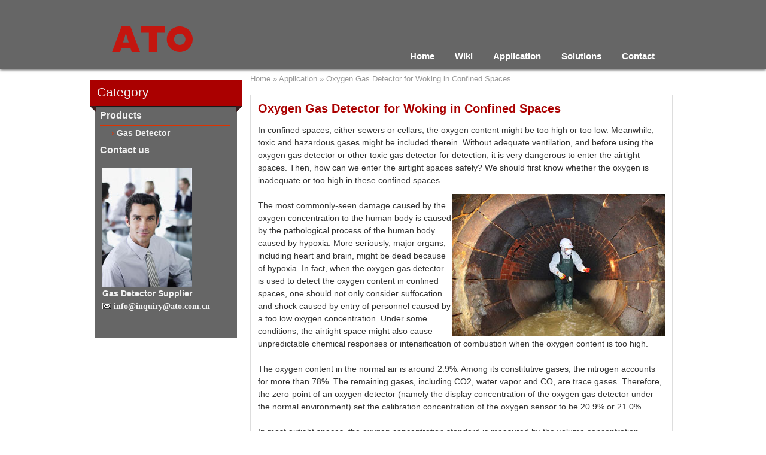

--- FILE ---
content_type: text/html; charset=utf-8
request_url: https://www.gasdetectors.org/oxygen-gas-detector-for-woking-in-confined-spaces.html
body_size: 6354
content:

<!DOCTYPE html PUBLIC "-//W3C//DTD XHTML 1.0 Transitional//EN" "http://www.w3.org/TR/xhtml1/DTD/xhtml1-transitional.dtd">
<html xmlns="http://www.w3.org/1999/xhtml">
<head><title>
	Oxygen Gas Detector for Woking in Confined Spaces
</title><meta name="description" /><meta name="keywords" /><meta name="viewport" content="width=device-width, initial-scale=1.0, minimum-scale=1.0, maximum-scale=1.0" /><meta http-equiv="Content-Type" content="text/html; charset=UTF-8" /><meta http-equiv="X-UA-Compatible" content="IE=9" />
    <script src="/js/js.js" type="text/javascript"></script>
    <link href="/css/css.css" rel="stylesheet" type="text/css" /><link rel="canonical" href="https://www.gasdetectors.org/oxygen-gas-detector-for-woking-in-confined-spaces.html" /></head>

<body>
<div class="wrapper">
    <div class="header">
        <div class="inside">
            <div class="responsive-nav-wrapper">
		        <div class="menu-button">
			        <span class="txt">Menu</span> 
		        </div>
		        <div class="logo">
			        <a href="/"><img src="/image/sys/logo.png" alt="Gas Detectors" /></a>
		        </div>
	        </div>
	        <div class="overlayOffCanvas">
	        </div>
    
            <div class="header-menu nav-panel">
		        <div class="close-button close-menu">
			        <span>Close</span> 
		        </div>
                <ul class="menu">
                    <li><a href="/">Home</a></li>
                    <li><a href="/wiki.html">Wiki</a></li>
                    <li><a href="/application.html">Application</a></li>
                    <li><a href="/solution.html">Solutions</a></li>
                    <li><a rel="nofollow" href="/contact.html">Contact</a></li>
                </ul>
            </div>   
        </div>
    </div>
    <div class="main">
        <div class="inside">
            
<div class="left">
    <div class="boxr">
        <div class="boxtext">Category</div><div class="shadowlr"></div><div class="shadowrr"></div>
    </div>
    
<div id="leftcontent">
    <ul>
        <li>Products</li>
        <li style="border:none">
            <ul>
                <li><a href="/gas-detector.html">Gas Detector</a></li>
            </ul>
        </li>
        <li><a rel="nofollow" href="/contact.html">Contact us</a></li>
    </ul>
    <div id="lefttxt">
    <img src="/image/contact-us.jpg" title="Contact us" alt="Contact us" width="150" height="200" /><br />
<span style="font-size:14px;">Gas Detector Supplier</span><br />
<img src="/image/email.jpg" title="Sales Email" alt="Sales Email" width="15" height="10" /><span style="font-size:10.5pt;font-family:&quot;"> info@inquiry@ato.com.cn</span> <span style="font-size:10.5pt;font-family:&quot;"></span><br />
<br />
<br />
    </div>
</div>


</div>
<div id="right">
    <div class="sitemap">
        <span id="Frame_smp"><span><a title="Home" href="/">Home</a></span><span> &#187; </span><span><a title="Application" href="/application.html">Application</a></span><span> &#187; </span><span class="cNode">Oxygen Gas Detector for Woking in Confined Spaces</span></span>
    </div> 
    <div class="content box">
        <div class="title">
            <h1>Oxygen Gas Detector for Woking in Confined Spaces</h1>
        </div>
        <div class="tag"></div>        
        <div class="content_text">In&nbsp;confined spaces, either sewers or cellars, the oxygen content might be too high or too low. Meanwhile, toxic and hazardous gases might be included therein. Without adequate ventilation, and before using the oxygen gas detector or other toxic gas detector for detection, it is very dangerous to enter the airtight spaces. Then, how can we enter the airtight spaces safely? We should first know whether the oxygen is inadequate or too high in these&nbsp;confined spaces. <br />
<img src="/image/oxygen-gas-detector-in-confined-spaces-1727.jpg" alt="" width="356" height="237" align="right" /><br />
The most commonly-seen damage caused by the oxygen concentration to the human body is caused by the pathological process of the human body caused by hypoxia. More seriously, major organs, including heart and brain, might be dead because of hypoxia. In fact, when the oxygen gas detector is used to detect the oxygen content in&nbsp;confined spaces, one should not only consider suffocation and shock caused by entry of personnel caused by a too low oxygen concentration. Under some conditions, the airtight space might also cause unpredictable chemical responses or intensification of combustion when the oxygen content is too high. <br />
<div align="center">
	<br />
</div>
The oxygen content in the normal air is around 2.9%. Among its constitutive gases, the nitrogen accounts for more than 78%. The remaining gases, including CO2, water vapor and CO, are trace gases. Therefore, the zero-point of an oxygen detector (namely the display concentration of the oxygen gas detector under the normal environment) set the calibration concentration of the oxygen sensor to be 20.9% or 21.0%. <br />
<br />
In most airtight spaces, the oxygen concentration standard is measured by the volume concentration. When the concentration detected by the oxygen gas detector is less than 19.5% of the total gas volume, we can confirm that the oxygen is inadequate in the current environment. When the oxygen detector's reading exceeds the volume concentration of the oxygen in a normal environment by 22%, we can confirm that the oxygen content has exceeded the upper limit in the current environment. A reasonable alarm value should be set for the oxygen gas detector no matter whether the detection results are too high or too low. This can remind personnel of adopting the most timely and correct decision when the current environment’s oxygen concentration has reached the level, which might pose a threat to the personal or environmental safety, Besides, when the <a href="https://www.gasdetectors.org/">oxygen gas detector</a> finds that there is super-high-concentration (23.5% of volume concentration) exists in the oxygen environment, the oxygen detector should be intrinsically safe, and the concentration upper limit of the oxygen gas detector should be strictly adhered to without using it to measure the excessive oxygen. <br />
<br />
In the practical life and work scenarios, the oxygen concentration, if being around 20.9%, can be considered normal. Under other concentrations, it means the current oxygen concentration is abnormal. When the oxygen content is lower than the normal content, it means that the other gases in the gas are abnormal or that there are contaminated gases. At the moment, if the reading of the oxygen gas detector has not reached a dangerous level, causes of abnormal oxygen content should be identified before personnel enter the environment to be measured.</div>          
    </div>
    
    
<div class="caption"><p>Post a Comment:</p></div>
<div class="box open top18px">
    <form method="post" action="./oxygen-gas-detector-for-woking-in-confined-spaces.html" id="form1">
<div class="aspNetHidden">
<input type="hidden" name="__EVENTTARGET" id="__EVENTTARGET" value="" />
<input type="hidden" name="__EVENTARGUMENT" id="__EVENTARGUMENT" value="" />
<input type="hidden" name="__VIEWSTATE" id="__VIEWSTATE" value="/wEPDwUKLTEyNzYwMTA0MmQYAQUeX19Db250cm9sc1JlcXVpcmVQb3N0QmFja0tleV9fFgEFGGN0bDAwJEZyYW1lJHVjJEJ0blN1Ym1pdB4BAK/h69YaoQzbrD25Tf1onkv7" />
</div>

<script type="text/javascript">
//<![CDATA[
var theForm = document.forms['form1'];
if (!theForm) {
    theForm = document.form1;
}
function __doPostBack(eventTarget, eventArgument) {
    if (!theForm.onsubmit || (theForm.onsubmit() != false)) {
        theForm.__EVENTTARGET.value = eventTarget;
        theForm.__EVENTARGUMENT.value = eventArgument;
        theForm.submit();
    }
}
//]]>
</script>


<script src="/WebResource.axd?d=vq4pItQTNdBh2fwP61nVH2LldhDV6xjsPsTcMjjEm5PJcTtZV4PHeH5egzpI4F6m1IyHa8VMGYXMWfPF68fXLAXDQa41&amp;t=638901289900000000" type="text/javascript"></script>


<script src="/ScriptResource.axd?d=K6ebR4QvIHQCGmMxrQyIDnT0_C51OXjXCORt6THZwfc5Bw8ZTz49sesZv3hdPWPVyv-FC_ZAxO_czhPogfCYwcNWN_kkGZkj_iiIJuVDRwJKm2kK-J4e6EewArCEtsjMgeldifeeiP3icgsGv4vCMZ8dCryJ_b4d6GPE-v3sSRXhch2k0&amp;t=5c0e0825" type="text/javascript"></script>
<script type="text/javascript">
//<![CDATA[
if (typeof(Sys) === 'undefined') throw new Error('ASP.NET Ajax client-side framework failed to load.');
//]]>
</script>

<script src="/ScriptResource.axd?d=mWQnn8__mqjhbz3-jhKh1UOKPKcnk7tolA1gAnPdkWooEfLdFVCEDDR85QYr9TqKtEyO7Zr-rEkUYxpxKNqkJ_NcciJvGGW3HsAFCDK77el86AsxfZCAqP9Bs23QPG0coDfJyvya48f6-GxiZO6nTKXWmEyrFUv-hUDpsxOkpI9WJhfZAS20gYjn3TWKzBpZ-uDRRg2&amp;t=5c0e0825" type="text/javascript"></script>
<div class="aspNetHidden">

	<input type="hidden" name="__VIEWSTATEGENERATOR" id="__VIEWSTATEGENERATOR" value="60EB9B5F" />
	<input type="hidden" name="__EVENTVALIDATION" id="__EVENTVALIDATION" value="/wEdAAZ+MaaByG83gzkFzmqfRbwcmIxpL4KzB600yQvXAk+SOdu40R9gW/ra4DrdCcI29mSu7ZaPEkDsbMkJ4oOZuud7fJ6E1yob3DJDH/W82oGFDRL9oDc5a/2vwLWfu7MFcUmOEYCL2qR3rqTRWKq6QhnQbtdjRw==" />
</div>
    <script type="text/javascript">
//<![CDATA[
Sys.WebForms.PageRequestManager._initialize('ctl00$Frame$uc$ScriptManager1', 'form1', ['tctl00$Frame$uc$UpdatePanel1','Frame_uc_UpdatePanel1'], [], [], 90, 'ctl00');
//]]>
</script>

    <div id="Frame_uc_UpdatePanel1">
	        
        <div class="message" id="message">
        <div class="m_row">
        <input name="ctl00$Frame$uc$TBName" type="text" value="Name *" maxlength="100" id="Frame_uc_TBName" onfocus="clearTxt(this)" style="height:25px;width:180px;" />
        &nbsp;&nbsp;&nbsp;&nbsp;
        <input name="ctl00$Frame$uc$TBWebsite" type="text" value="Website (option)" maxlength="200" id="Frame_uc_TBWebsite" onfocus="clearTxt(this)" style="height:25px;width:230px;" />
        </div>
        <div class="m_row">
        <textarea name="ctl00$Frame$uc$TBMessage" rows="2" cols="20" id="Frame_uc_TBMessage" style="height:220px;width:620px;">
</textarea>
        </div>
        <div class="submit">     
            <div><span>Plz Calculate (5 - 5) = </span> <input name="ctl00$Frame$uc$TBoxCheck" type="text" id="Frame_uc_TBoxCheck" style="height:25px;width:45px;" /></div>
            <input type="image" name="ctl00$Frame$uc$BtnSubmit" id="Frame_uc_BtnSubmit" class="submit_pic" src="/image/sys/submit.gif" alt="763901" />
        </div>
        <span id="Frame_uc_LbTxt">(Your comment will show after approved.)</span>
        </div>
        
</div>
    </form>
    <script>
        var name = true, website = true;
        function clearTxt(box) { var id = box.id; if (box.id == "Frame_uc_TBName") { if (name) { box.value = ""; name = false; } } else { if (website) { box.value = ""; website = false; } } }
</script>
</div>
<div class="caption"><p>You may also like:</p></div>
<div class="related box open">
    <div class="list">                    
    <a href="https://www.gasdetectors.org/how-to-calibrate-the-multi-gas-detector.html" title="How to Calibrate the Multi-Gas Detector?">How to Calibrate the Multi-Gas Detector?</a>
    As a security detection equipment, the multi-gas detector can be used to detect the concentration of flammable gas, toxic and harmful gases in the environment, which is a measuring instrument for  ...
                        
    <a href="https://www.gasdetectors.org/differences-of-the-wireless-gas-sensor--gas-detector-and-gas-alarm.html" title="Differences of the Wireless Gas Sensor, Gas Detector and Gas Alarm">Differences of the Wireless Gas Sensor, Gas Detector and Gas Alarm</a>
    The gas detector is an instrument to detect the gas leakage concentration, which includes the portable gas detector, hand-held gas detector, fixed gas detector, online gas detector, etc. The gas  ...
                        
    <a href="https://www.gasdetectors.org/qualitative-and-quantitative-analysis-of-multi-gas-detector.html" title="Qualitative and Quantitative Analysis of Multi Gas Detector">Qualitative and Quantitative Analysis of Multi Gas Detector</a>
    The multi-gas detector is made up of the probe and the alarm apparatus, which has found applications in the petrochemical industry with combustible gas, including petroleum, flue gas, chemistry, and  ...
                        
    <a href="https://www.gasdetectors.org/difference-between-a-hybrid-gas-detector-and-a-toxic-gas-detector.html" title="Difference Between a Hybrid Gas Detector and a Toxic Gas Detector">Difference Between a Hybrid Gas Detector and a Toxic Gas Detector</a>
    The toxic gas alarm is made up of the detector and the alarm control main engine. Currently, it has found wide applications in the petrochemical industries, including petroleum, fuel gas, chemistry,  ...
                        
    <a href="https://www.gasdetectors.org/gas-detector-calibration-what-why-how-often.html" title="Gas Detector Calibration - What, Why, How Often?">Gas Detector Calibration - What, Why, How Often?</a>
    What is the test and calibration of gas detector? Firstly, a zero gas and a standard concentration gas is used to calibrate the instrument, then a standard curve is obtained to be stored in the  ...
    </div>
</div>
</div>

            <div style="clear:both"></div>
            
        </div>
    </div>
    <div class="footer">
        <div class="inside">
            <div class="footer_c1">
                <div class="footer_title">Company</div>
                About<br />
Product<br />
<a href="https://www.gasdetectors.org/contact.html">Contact</a><br />
Support<br />
<span id="__kindeditor_bookmark_end_3__" style="display:none;"></span>
            </div>
            <div class="footer_c3">
                <div class="footer_title">Category</div>
                <a href="https://www.gasdetectors.org/gas-detector.html">Gas Detector</a><br />
            </div>
            <div class="footer_c4">
                <div class="footer_title">Featured</div>
                <a href="https://www.gasdetectors.org/how-to-test-a-carbon-monoxide-detector.html">How to Test a Carbon Monoxide Detector?</a><br />
<a href="https://www.gasdetectors.org/the-most-common-mistakes-people-make-when-using-gas-detector.html">The Most Common Mistakes People Make When Using Gas Detector</a><br />
<a href="https://www.gasdetectors.org/hydrogen-sulfide-gas-detectors-at-drilling-troubleshooting.html">Hydrogen Sulfide Gas Detectors at Drilling Troubleshooting</a><br />
            </div>
            <div class="footer_c5">
                <div class="footer_title">Global Sales</div>
                <img src="/image/map.gif" alt="Sales map" />
            </div>
        </div>
    </div>  
    <div class="copyright">
        <div class="inside">
            <div class="txt">
                <span>Copyright &#169; 2026 GasDetectors.org, All Rights Reserved.</span>  
                <div><a href="/contact.html" rel="nofollow">Get a Price</a> | 
                <a href="/sitemap.html">Sitemap</a></div>
            </div>
        </div>
    </div>
</div>

</body>
</html>


--- FILE ---
content_type: text/css
request_url: https://www.gasdetectors.org/css/css.css
body_size: 5915
content:
body
{
    font-family: Arial, Verdana;
    font-size: 14px;
    line-height:21px;
    color:#333;
    margin:0;
    padding:0;
    background-color:#fff;
}
body, a, div
{
    padding:0;
    margin:0;
}
a
{
    color: #36b;
    text-decoration:none;
}
a:hover
{
    color:#a00;
}
img
{
    border:none;
    max-width: 100%;
    height: auto;
}
iframe
{
    max-width: 100%;
}
h1
{
    font-size:15pt;
}
h2, h3, h4
{
    font-size:15px;
    display:inline;
}
table
{
	border:1px solid #bbb;
	border-bottom:none;
	border-left:none;
	text-align:center;
    	width:100%;
	overflow-x: auto;
	display: block;
}
table tbody
{
	display: table;
	width: 100%;
}
table td
{
	border:1px solid #bbb;
	border-top:none;
	border-right:none;
}
table .table_head
{
	background-color:#eee;
}
.box
{
    clear:both;
    padding:12px;
    border:1px solid #ddd;
    box-shadow: 2px 3px 3px #e1e1e1;
    -moz-box-shadow: 2px 3px 3px #e1e1e1;
    -webkit-box-shadow: 2px 3px 3px #e1e1e1;
}
.open
{
    border-top:none;
}
.top18px
{
    margin-top:18px;
}
.top12px
{
    margin-top:12px;
}
.clear
{
    clear:both;
    height:1px;
    width:100%;
}
.wrapper
{
    margin:0 auto;
    width:100%;
    background-color:#fff;
}
.inside
{
    max-width:980px;
    width:100%;
    margin:0 auto;
    display:table;
}
.header
{
    float:left;
    width:100%;
    background-color:#666;
    box-shadow: 0 0 5px rgba(0, 0, 0, 0.9);	
    -moz-box-shadow: 0 0 5px rgba(0, 0, 0, 0.9);
    -webkit-box-shadow: 0 0 5px rgba(0, 0, 0, 0.9);
    padding:12px 0 12px 0;
}
.logo
{
    width:210px;
    margin-top:12px;
    float:left;
    text-align:center;
}
.menu
{
    font-size:15px;
    font-weight:bold;
    padding-left:0;
}
.menu a
{
    color:#fff;
}
.menu a:hover
{
    color:#e10;
}
.menu ul
{    
    padding:0;
    margin:0;
    list-style-type:none;   
    float:left;
}
.social
{
    text-align:right;
    float:right;
    margin-top:21px;
}
.banner
{
    margin-top:25px;
}
.banner img
{
    width: 100%;
}
.boxr
{
    width:100%;
    height:43px;
    line-height:39px;
    background-color:#a00;
    color:#eee;
    font-size:21px;
    margin-top:18px;
    float:left;
}
.boxtext
{
    height:43px;    
    padding-left:12px;
}
.shadowlr
{    
    border:10px solid transparent;
    border-top-color:#3a1b1c;
    border-right-width:0px;
    float:left;
}
.shadowrr
{    
    border:10px solid transparent;
    border-top-color:#3a1b1c;
    border-left-width:0px;
    float:right;
}
.shadowlb
{    
    border:10px solid transparent;
    border-top-color:#1a1b1c;
    border-right-width:0px;
    float:left;
}
.shadowrb
{    
    border:10px solid transparent;
    border-top-color:#1a1b1c;
    border-left-width:0px;
    float:right;
}

/*main body*/
.home
{
    width:65%;
    float:left;
}
.home_contact
{
    margin-top:50px;
    width:30%;
    background-color:#666;
    color:#fff;
    padding:18px 10px;
    box-shadow: 0 0 3px rgba(0, 0, 0, 0.8);	
    -moz-box-shadow: 0 0 3px rgba(0, 0, 0, 0.8);
    -webkit-box-shadow: 0 0 3px rgba(0, 0, 0, 0.8);
    float:right;
}
.home_contact img
{
    margin:6px;
}
.home_featured
{
    float:left;
    width:65%;
}
.home_boxb
{
    width:100%;
    height:43px;
    line-height:39px;
    background-color:#5a5b5c;
    color:#eee;
    font-size:21px;
    margin-top:18px;
    float:left;
    margin-bottom:12px;
}
.home_featured_list
{
    clear:both;
    width:96%;
    float:left;
    margin:21px 12px 0 12px;
    font-size:12px;
    height:auto;
}
.home_featured img
{
    width:140px;
    height:140px;
    cursor:pointer;
    float:left;
    border:1px solid #ddd;
    margin-right:12px;
    box-shadow: 0 0 3px rgba(0, 0, 0, 0.2);	
    -moz-box-shadow: 0 0 3px rgba(0, 0, 0, 0.2);
    -webkit-box-shadow: 0 0 3px rgba(0, 0, 0, 0.2);
}
.home_featured h2 a
{
    color:#333;
    padding-bottom:8px;
}
.home_featured h2 a:hover
{
    color:#a00;
}
.home_list
{
    width:32%;
    float:right;
}
.home_boxr
{
    width:100%;
    height:43px;
    line-height:39px;
    background-color:#a00;
    color:#eee;
    font-size:21px;
    margin-top:18px;
    float:right;
    margin-bottom:12px;
}
.home_list ul
{
    clear:both;
    margin:12px;
    padding:0;
    list-style:none;
    line-height:32px;
    font-size:15px;
}
.home_list ul li
{
    background:transparent url(/image/sys/bullet.gif) no-repeat;
    background-position:left center;
}
.home_list a
{
    color:#333;
    padding-left:9px;
}
.home_list a:hover
{
    color:#a00;
}
.main
{
}
.left
{    
    float:left;
    max-width: 26%;
    width:100%;
}
#leftcontent
{
    clear:both;
    width:calc(100% - 18px);
    height:100%;
    line-height:21px;
    color:#f1f1f1;
    font-weight:bold;
    margin-left:9px;
    background:#666 url(/image/sys/shadow.gif) repeat-x;
    background-position:top center;
}
.left a
{
    color:#f1f1f1;
}
.left a:hover
{
    color:#a00;
}
.left ul
{
    list-style:none;
    width:92%;
    margin:0;
    padding:0;
    font-size:16px;
    padding-left:8px;
}
.left ul li
{
    border-bottom:1px solid #d30;
    line-height:32px;
}
.left ul li ul
{
    padding:0;
    margin:0;    
}
.left ul li ul li
{
    margin-left:18px;
    border-bottom:none;
    line-height:25px;
    font-size:14px;
    padding-left:10px;
    background:transparent url(/image/sys/bullet.gif) no-repeat;
    background-position:left center;
}
#lefttxt
{
    margin-top:12px;
    margin-right:12px;
    padding-left:12px;
}

#right
{
    float:right;    
    max-width:72%;
    width:100%;
    margin:0 6px 18px 0;
    overflow: hidden;
}
.sitemap
{
    color:#999;
    font-size:10pt;
    line-height:25px;
    margin-top:3px;
    float:left;
    width:100%;
    min-height:39px;
}
.sitemap a
{    
    color:#999;
}
.sitemap a:hover
{
    color:#a00;
}
.cNode
{
}
/*data lists*/
.list
{
    clear:both;
    margin:18px 0;
    color:#3f3f3f;
}
.list .title a
{
    color:#333;
    background:transparent url(/image/sys/bullet.gif) no-repeat;
    background-position:left center;
    padding-left:8px;
    margin-left:-8px;
}
.list .title a:hover
{
    color:#a00;
}
.tag
{
    clear:both;
    font-weight:bold;
    font-size:12px;
    margin-top:3px;
}
.tag a
{
    color:#555;
    font-weight:normal;
}
.tag a:hover
{
    color:#a00;
}
.list img
{
    margin:12px 12px 0 0;
}
.page
{    
    font-size:11pt;
    margin-top:18px;
    text-align:center;
    line-height:29px;
    vertical-align:middle;
    float:left;
}
.page a
{ 
    font-size:16px;    
    display:inline-block;
    width:31px;
    height:26px;
    border-bottom:3px solid #a00;
    box-shadow: 0px 0px 5px rgba(0, 0, 0, 0.2);
    -moz-box-shadow: 0px 0px 5px rgba(0, 0, 0, 0.2);
    -webkit-box-shadow: 0px 0px 5px rgba(0, 0, 0, 0.2);
    margin-left:2px;
    color:#555;
}
.page a:hover
{
    background-color:#a00;
    color:#eee;
    text-decoration:none;
}
.page a span
{
    display:inline-block;
    width:100%;
    height:100%;
    background-color:#a00;
    color:#eee;
}

/*detail*/
.content
{
    margin-top:16px;
}
.content h1
{
    display:inline;
    color:#a00;
}
.content_text
{
    clear:both;
    padding:12px 0 12px 0;
    margin-bottom:6px;
}
.content_text img
{
    margin-top:12px;
}
.caption
{
    clear:both;
    float:left;
    width:100%;
    border-bottom:1px solid #ccc;
    margin-top:18px;
    font-weight:bold;
}
.caption p
{
    margin:0 0 -1px 0;
    background-color:#fff;
    padding:0 8px 0 8px;
    float:left;
    display:block;
    line-height:28px;
    border:1px solid #ccc;
    border-top:2px solid #a00;
    border-bottom:none;
}
.comments
{
    margin-top:18px;
    color:#555;
    font-size:13px;
}
.author
{
    margin-top:6px;
    text-align:right;
}
.author span
{    
    font-weight:bold;
}
.related
{
    color:#555;
    padding-left:9px;
    font-size:12px;    
}
.related .list
{
    margin-left:12px;
    margin-bottom:0;
    margin-top:0;
    width:97%;
    height:auto;
}
.related a
{
    color:#111;
    display:block;
    margin-top:8px;
    margin-left:-9px;
    padding-left:9px;
    background:#fff url(/image/sys/bullet.gif) no-repeat;
    background-position:left center;
    font-size:14px;
}
.related a:hover
{
    color:#a00;
}   
/*contact*/
.message
{
    width:100%;
    margin-top:16px;
    margin-bottom:30px;
}
.post
{
    font-weight:bold;
}
.post a
{
    font-weight:normal;
}
.inquiry
{
    width:89%;
    line-height:28px;
    font-weight:bold;
    font-size:14px;
    color:#333;
    border-bottom:1px solid #bbb;
    margin-top:32px;
}
.message input
{
    border:1px solid #aaa;
    border-radius: 5px;
    -moz-border-radius: 5px;
    -webkit-border-radius: 5px;
    padding:0 2px 0 3px;
    font-size:11pt;
    line-height:25px;
    vertical-align:bottom;
    color:#666;
}
.message textarea
{
    border:1px solid #aaa;
    border-radius: 5px;
    -moz-border-radius: 5px;
    -webkit-border-radius: 5px;
    font-size:11pt;
    padding:3px;
    max-width:100% !important;
    z-index:-1;
}
.m_row
{
    clear:left;
    width:100%;
    margin-top:16px;
    line-height:25px; 
    vertical-align:bottom;
}
.m_box
{
    width:91px;
    text-align:left;
    margin-right:18px;
    font-weight:bold;
    color:#234;
    display:inline-block;
}
.message span
{
    display:inline-block;
}
.submit
{
    margin:12px 29px 0 8px;
    vertical-align:bottom;
    display:inline-block;
}
.submit span
{
    float:left;
    margin:3px 5px 0 0;
}
.submit div
{
    margin-top:1px;
    padding-right:12px;
    font-weight:normal;
    display:inline-block;
    line-height:25px;
    vertical-align:bottom;
}
.m_row input:focus, textarea:focus, .submit div input:focus
{
    border:1px solid #579;
    color:#111;
}
.submit .submit_pic
{
    cursor:pointer;
    border:0 solid #fff;
}
.bottomText
{
    clear:both;
    float:left;
    margin-top:89px;
}
/*sitemap*/
.map
{
    
}
.map a
{
    color:#333;
}
.map a:hover
{
    color:#a00;
}
.level1
{
    margin-left:15px;
    font-weight:bold;
}
.level2
{
    margin-left:45px;
}

/*footer*/
.footer
{
    clear:both;
    float:left;
    padding:36px 0 25px 0;
    color: #ccc;
    width:100%;
    background-color: #666;
    line-height:21px;
    margin-top:39px;
    font-size:13px;
}
.footer a
{
    color:#ccc;
}
.footer a:hover
{
    color:#a00;
}
.footer_title
{
    margin-bottom:6px;
    padding-bottom:3px;
    font-weight:bold;
    color:#fff;    
}
.footer_c1, .footer_c2, .footer_c3
{
    float:left;
    margin-right:55px;
}
.footer_c4
{
    float:left;
}
.footer_c1 a, .footer_c2 a, .footer_c3 a, .footer_c4 a
{
    padding-left:8px;
    background: transparent url(/image/sys/footerarrow.gif) no-repeat;
    background-position:left;
}
.footer_c5
{
    float:right;
    min-height:150px;
    border-left:1px solid #888;
    padding-left:25px;
}

.copyright
{
    clear:both;
    min-height:46px;
    padding-top:18px;
    float:left;
    color:#ddd;
    font-size:12px;
    background-color:#000;
    min-width:100%;
}
.copyright span
{
    float:left;
    margin-left:6px;
}
.copyright .txt div
{
    float:right;
    margin-right:12px;
}
.copyright a
{
    color:#ddd;
}
.copyright a:hover
{
    color:#a00;
}
@media all and (max-width: 767px) {
.header
{
    position: sticky;
    top: 0;
}
.home, .home_contact, .home_featured, .home_list
{
    width: 98%;
    float:initial;
    margin:0 auto;
    margin-bottom:25px;
}
.home_contact
{
    padding:12px 1% 12px 1%;
}
.main .inside
{
    display:grid;
    margin-bottom:21px;
}
.left
{
    order:2;
}
.left, #right
{
    max-width:initial;
    width:100%;
    margin:0;
    float:initial;
}
#leftcontent
{
    height:auto;
}
.right .block
{
    margin-left:0;
}
#right .box
{
    border:none;
}
.sitemap
{
    float:initial;
    width: 96%;
    margin-left:2%;
}
.message textarea
{
    width:100% !important;
}
.page
{
    float:initial;
    margin-bottom:25px;
}
.footer_c1, .footer_c2, .footer_c3, .footer_c4, .footer_c5
{
    float:initial;
    margin:0 0 21px 16px;
}
.footer_c5
{
    border-left:none;
    padding:0;
}
.copyright
{
    text-align:center;
}
.copyright span
{
    float:initial;
}
.copyright .txt div
{
    float:initial;
    margin:12px auto;
}
}
@media all and (max-width: 1260px) {
body
{
    background-color:#fff;
}
#right img, .left img
{
    max-width:100%;
    height:auto;
}
.wrapper
{
    margin: 0 auto;
}
.logo {
	margin: 0 auto;
    padding-right: 38px;
}
.menu a
{
    color:#333;
}
.responsive-nav-wrapper {
	display: flex;	
	min-height: 60px;
	padding: 0 6px;
	font-size: 0;
	transition: 0.3s ease;
}
.impersonated ~ .responsive-nav-wrapper {
	top: 24px;
}
.responsive-nav-wrapper .menu-button {
	position: relative;
	width: 10%;
	max-width: 42px;
}
.responsive-nav-wrapper .menu-button:before {
	content: "\2261";
    position: absolute;
	top: 21px; right: 0;
	bottom: 0; left: 0;
	margin: auto;
	cursor: pointer;
	font-size: 35px;
	width: 17px;
	height: 35px;
	font-weight:600;
    font-family: serif;
    color:#fff;
}

.overlayOffCanvas {
    display: none;
    position: fixed;
    top: 0; right: 0;
    bottom: 0; left: 0;
	z-index: 1060;
    background-color: rgba(0,0,0,0);
    transition: background 0.3s ease;
}
.overlayOffCanvas.active {
	background-color: rgba(0,0,0,.5);
	display:block;
}
.overlayOffCanvas.active ~ .k-overlay {
	display: none !important;
}
.scrollYRemove {
    overflow: hidden !important;
    -ms-touch-action: none !important;
    -webkit-overflow-scrolling: touch !important;
}
.scrollYRemove table
{
    position:relative;
    z-index:-1;
}
.nav-panel {
    position: fixed;
    top: 0; left: 0;
	z-index: 1070;
    width: 320px;
    height: 100%;
	overflow: hidden;
    background-color: #fff;
	text-align: left;
    transition: all 0.3s ease;
    -webkit-transform: translate(-320px);
    transform: translate(-320px);
}
.nav-panel.active {
    -webkit-transform: translate(0);
    transform: translate(0);
}
.nav-panel .close-button {
	text-align: right;
}
.nav-panel .back-button {
	text-align: left;
}
.nav-panel .close-button span,
.nav-panel .back-button span {
	display: inline-block;
	padding: 15px 20px;
	font-size: 12px;
	text-decoration: underline;
	cursor: pointer;
}
.header-menu ul {
	max-height: 100%;
	overflow-y: auto;
}
.header-menu .close-menu ~ ul {
	max-height: calc(100% - 48px);
}
.header-menu li:not(.back-button) {
	display: flex;
	padding: 15px 0;
}
.header-menu li > a,
.header-menu li > span {
	display: block;
	position: relative;
	padding: 0 20px;
	z-index: 0;
	font-size: 16px;
}
.header-menu li > .subcategory {
	width: calc(100% - 56px);
}
.plus-button {
	display: block;
	position: relative;
	z-index: 0;
	width: 56px;
	padding: 1px 0;
	text-align: center;
	cursor: pointer;
}
.plus-button:after {
	content: "\2261";
	font-size: 29px;
    line-height: 15px;
}
.header-menu .sublist {
    position: fixed;
    top: 0; left: 0;
	z-index: 1;
    width: 320px;
    height: 100%;
    overflow: hidden;
    background-color: #fff;
    transition: all 0.5s ease;
}
.header-menu .sublist {
    -webkit-transform: translate(-320px);
    transform: translate(-320px);
}       
.header-menu .sublist.active {
    -webkit-transform: translate(0);
    transform: translate(0);
}

}
/* 1260 end */


/* 1261 */
@media all and (min-width: 1261px) {

/* HEADER */
.header {
	display: table;
    width: 100%;
}
.menu-button, .close-button, .back-button {
	display: none;
}
.overlayOffCanvas {
	display: none !important;
}
.header-menu {
	padding: 0 21px;
    display: table-cell;    
    vertical-align: bottom;
}
.menu{
        float:right;
}
.header-menu > ul {
	margin: -5px 0;
	text-align: center;
}
.header-menu > ul > li {
	display: inline-block;
	padding: 0 15px; /*use pixels, not %, or flex will wrap*/
	vertical-align: middle;
}
.header-menu > ul > li > a,
.header-menu > ul > li > span {
	display: inline-block;
	padding: 5px 0;
	vertical-align: middle;
	transition: 0.2s ease;
}
.header-menu .sublist {
	display: none;
	position: absolute;
	z-index: 1022;
	min-width: 200px;
	margin-top: 10px;
	box-shadow: 0 0 20px rgba(0,0,0,.15);
	background-color: #fff;
	text-align: left;
}
.header-menu .sublist:before {
	content: "";
	position: absolute;
	left: 0; right: 0;
	top: -10px;
	height: 10px;
}
.menu li:hover > .sublist,
.header-menu .sublist.active {
	display: block;
}
.header-menu .sublist {
	padding: 10px 0;
}
.header-menu .sublist li {
	position: relative;
}
.header-menu .sublist li a {
	display: block;
	padding: 8px 20px;
	font-size: 13px; /*reset zeroing*/
}
.header-menu .sublist li:hover > a {
	background: #f6f6f6;
	color: #e43d51;
}
.header-menu .sublist .sublist {
	top: -20px;
	left: 100%;
}
.header-menu .sublist .subcategory:after {
	content: ">";
	position: absolute;
	top: 0; bottom: 0;
	right: 12px;
	height: 15px;
	margin: auto;
	font-size: 11px;
	color: #333;
    font-family:Batang;
    font-weight:600;
}
}